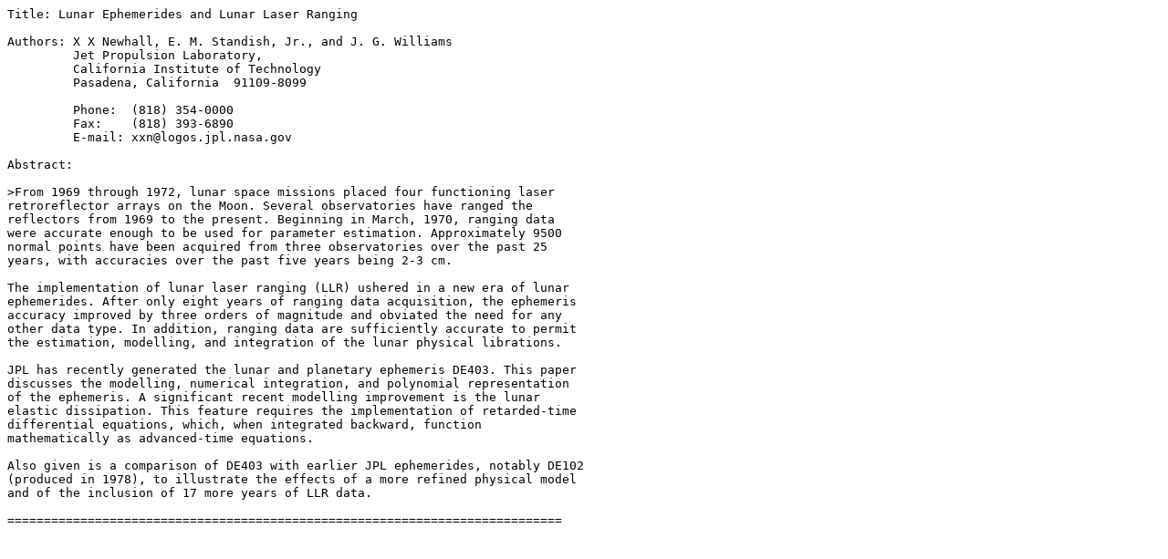

--- FILE ---
content_type: text/plain
request_url: https://archivecolloque.imcce.fr/symposium172/Newhall.txt
body_size: 1895
content:
Title: Lunar Ephemerides and Lunar Laser Ranging

Authors: X X Newhall, E. M. Standish, Jr., and J. G. Williams
         Jet Propulsion Laboratory,
         California Institute of Technology
         Pasadena, California  91109-8099

         Phone:  (818) 354-0000 
         Fax:    (818) 393-6890
         E-mail: xxn@logos.jpl.nasa.gov

Abstract:

>From 1969 through 1972, lunar space missions placed four functioning laser
retroreflector arrays on the Moon. Several observatories have ranged the
reflectors from 1969 to the present. Beginning in March, 1970, ranging data
were accurate enough to be used for parameter estimation. Approximately 9500
normal points have been acquired from three observatories over the past 25
years, with accuracies over the past five years being 2-3 cm. 

The implementation of lunar laser ranging (LLR) ushered in a new era of lunar
ephemerides. After only eight years of ranging data acquisition, the ephemeris
accuracy improved by three orders of magnitude and obviated the need for any
other data type. In addition, ranging data are sufficiently accurate to permit
the estimation, modelling, and integration of the lunar physical librations. 

JPL has recently generated the lunar and planetary ephemeris DE403. This paper
discusses the modelling, numerical integration, and polynomial representation
of the ephemeris. A significant recent modelling improvement is the lunar
elastic dissipation. This feature requires the implementation of retarded-time
differential equations, which, when integrated backward, function
mathematically as advanced-time equations. 

Also given is a comparison of DE403 with earlier JPL ephemerides, notably DE102
(produced in 1978), to illustrate the effects of a more refined physical model
and of the inclusion of 17 more years of LLR data. 

============================================================================
